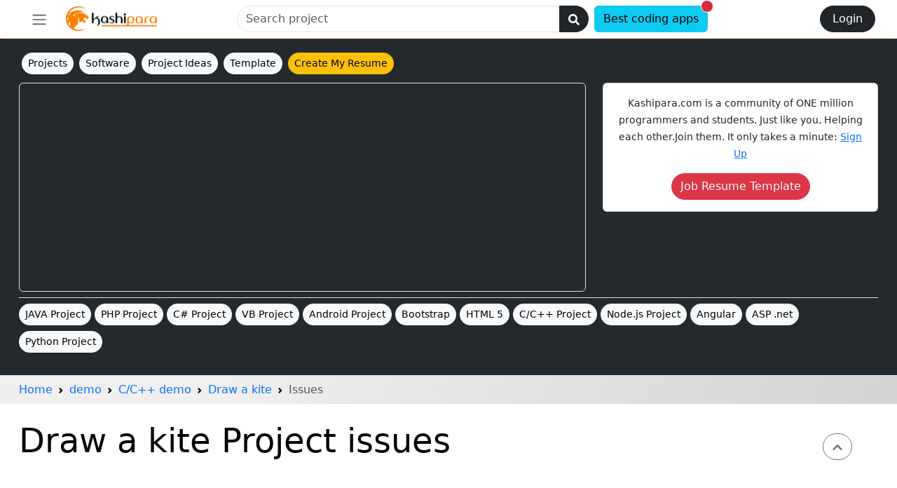

--- FILE ---
content_type: text/html; charset=UTF-8
request_url: https://www.kashipara.com/project/projectIssues.php?pid=1372
body_size: 4990
content:
<!DOCTYPE html PUBLIC "-//W3C//DTD XHTML 1.1//EN" "http://www.w3.org/TR/xhtml11/DTD/xhtml11.dtd">
<html xmlns="http://www.w3.org/1999/xhtml" lang="en" >
    <head>
        <title>latest project issues and error tracking get right solution. </title>
        <meta name='description' content='latest project issues and error tracking get right solution.'/>
        <meta name='keywords' content='latest project issues and error tracking get right solution.'/>
        <meta name="HandheldFriendly" content="True" />
<!--<meta name="MobileOptimized" content="425" />-->
<meta name="viewport" content="width=device-width, initial-scale=1">
<meta http-equiv="Content-Type" content="text/html; charset=utf-8" />
<meta http-equiv="x-ua-compatible" content="ie=edge" />

<link rel='dns-prefetch' href='https://www.kashipara.com'>
<link rel='dns-prefetch' href='https://stackpath.bootstrapcdn.com'>
<link rel='dns-prefetch' href='https://www.kasipara.in'>
<link rel='dns-prefetch' href='https://ajax.googleapis.com'>
<link rel='dns-prefetch' href='https://cdnjs.cloudflare.com'>
<link rel='dns-prefetch' href='https://cdn.jsdelivr.net'>

<script type="text/javascript">
    var ROOT = "https://www.kashipara.com/";
    var dROOT = "https://www.kashipara.com/";
    var mROOT = "https://www.kashipara.com/";
    var jscsROOT = "https://www.kashipara.com/asset/";
</script>

<!--start 5.0-->
<!-- CSS only -->
<link href="https://cdn.jsdelivr.net/npm/bootstrap@5.3.3/dist/css/bootstrap.min.css" rel="stylesheet" integrity="sha384-QWTKZyjpPEjISv5WaRU9OFeRpok6YctnYmDr5pNlyT2bRjXh0JMhjY6hW+ALEwIH" crossorigin="anonymous"><link  rel="stylesheet" href="https://www.kashipara.com/asset/css/style4.min.css" type="text/css" media="screen" title="no title" charset="utf-8" /><!--end 5.0-->        <meta name="googlebot" content="noindex" />
        <meta name="robots" content="noindex" />
    </head>
    <body>
        <header>
    <nav class="navbar navbar-light cstm-navbar-border sticky-lg-top py-1">
        <div class="container cstm-nav-top-container" >
            <div class="d-flex flex-row w-100 align-content-start flex-wrap">
                <div class="col-lg-3 col-md-4 col-12 order-md-1 p-1">
                    <button class="btn" type="button" data-bs-toggle="offcanvas" data-bs-target="#offcanvasHeaderMenu" aria-controls="offcanvasBottom" aria-label="menu"><span class="navbar-toggler-icon"></span></button>
                    <a class="navbar-brand ms-2" href="https://www.kashipara.com/" ><img loading='lazy' class="img-logo" width='130' height="35" src='https://www.kashipara.com/asset/images/kashipara.svg' alt="kashipara" /></a>
                </div>
                <div class="col-lg-4 col-md-12 col-12 order-md-3 p-1">
                    <div class="float-end">
                                                    <a class="btn btn-dark rounded-pill" href="https://www.kashipara.com/login.php">&nbsp;Login&nbsp;</a>
                                                                    </div>
                    <a class="btn btn-info position-relative" href="https://www.kashipara.com/software/best-coding-apps-and-software-for-developer.php">Best coding apps<span class="position-absolute top-0 start-100 translate-middle p-2 bg-danger border border-light rounded-circle"><span class="visually-hidden">New alerts</span></span></a>                                        
                </div>
                <div class="col-lg-5 col-md-8 col-12 order-md-2 p-1">
                    <form class="form-inline my-lg-0" method="get" action="https://www.kashipara.com/search/search.php" role="search" >
                        <div class="dropdown tempDrop col-lg-12">
                            <div class="input-group w-100">
                                <input type="text" class="form-control rounded-pill rounded-end" name="search" id="inlineFormInputGroupUsername" placeholder="Search project" onkeyup="searchProjects(this)"  id="srch-term" >
                                <button class="btn btn-dark input-group-text rounded-pill rounded-start" type="submit" aria-label="search">
                                    <svg class="fa-search fa-w-16" width="1em" height="1em" aria-hidden="true" focusable="false" data-prefix="fa" data-icon="search" role="img" xmlns="http://www.w3.org/2000/svg" viewBox="0 0 512 512" data-fa-i2svg=""><path fill="currentColor" d="M505 442.7L405.3 343c-4.5-4.5-10.6-7-17-7H372c27.6-35.3 44-79.7 44-128C416 93.1 322.9 0 208 0S0 93.1 0 208s93.1 208 208 208c48.3 0 92.7-16.4 128-44v16.3c0 6.4 2.5 12.5 7 17l99.7 99.7c9.4 9.4 24.6 9.4 33.9 0l28.3-28.3c9.4-9.4 9.4-24.6.1-34zM208 336c-70.7 0-128-57.2-128-128 0-70.7 57.2-128 128-128 70.7 0 128 57.2 128 128 0 70.7-57.2 128-128 128z"></path></svg>
                                </button>
                            </div>
                            <div class="dropdown-menu search-result-box" id="tDrop" ><div class="list-group" id="srchPro"></div></div>
                        </div>
                    </form>
                </div>   
            </div>
        </div>
    </nav>
    <div class="offcanvas offcanvas-start" tabindex="-1" id="offcanvasHeaderMenu" aria-labelledby="offcanvasBottomLabel">
        <div class="offcanvas-header">
            <h5 class="offcanvas-title" id="offcanvasBottomLabel"><img loading='lazy' class="" width='130' height="35" src='https://www.kashipara.com/asset/images/kashipara.svg' alt="The Complete Project Source Code Platform" /></h5>
            <button type="button" class="btn-close text-reset" data-bs-dismiss="offcanvas" aria-label="Close"></button>
        </div>
        <div class="offcanvas-body">
            <div class="d-flex flex-row align-content-start flex-wrap mb-2 ps-3">
                <div class="p-2"><a href="https://www.facebook.com/kashipara.in"><i class="fa fa-facebook" >&nbsp;</i></a></div>
                <div class="p-2"><a href="https://www.youtube.com/channel/UCtjdexHjwcYX-lJk2UB2Miw"><i class="fa fa-youtube" >&nbsp;</i></a></div>
                <div class="p-2"><a href="https://twitter.com/kashipara"><i class="fa fa-twitter" >&nbsp;</i></a></div>
                <div class="p-2">
                    <div class="form-check form-switch">
                        <input class="form-check-input" type="checkbox" id="darkSwitch">
                        <label class="form-check-label" for="darkSwitch">Dark Mode</label>
                    </div>
                </div>
            </div>
            <div class="list-group list-group-flush ps-3">
                <li class="list-group-item ps-0 pb-0">
                    <span class="cstm-collapane-icon d-inline-flex align-items-center rounded collapsed text-dark fw-bold ps-0" data-bs-toggle="collapse" data-bs-target="#getting-started-collapse" aria-expanded="false">Project</span>
                </li>
                <div class="collapse" id="getting-started-collapse" style="">
                    <div class="list-group list-group-flush fw-normal pb-1 small">
                        <a class="list-group-item list-group-item-action"  href="https://www.kashipara.com/project/">Projects</a>
                        <a class="list-group-item list-group-item-action"  href="https://www.kashipara.com/project/full-list/download_project-source-code">Top downloaded projects</a>
                        <a class="list-group-item list-group-item-action"  href="https://www.kashipara.com/project/java-project_1">JAVA Project</a>
                        <a class="list-group-item list-group-item-action"  href="https://www.kashipara.com/project/php-project_2">PHP Project</a>
                        <a class="list-group-item list-group-item-action"  href="https://www.kashipara.com/project/c-net-project_3">C# Project</a>
                        <a class="list-group-item list-group-item-action"  href="https://www.kashipara.com/project/vb-project_6">VB Project</a>
                        <a class="list-group-item list-group-item-action"  href="https://www.kashipara.com/project/android-project_5">Android Project</a>
                        <a class="list-group-item list-group-item-action"  href="https://www.kashipara.com/project/c-c--project_4">C/C++ Project</a>
                    </div>
                </div>
                <li class="list-group-item ps-0 pb-0">
                    <span class="cstm-collapane-icon d-inline-flex align-items-center rounded collapsed text-dark fw-bold ps-0" data-bs-toggle="collapse" data-bs-target="#customize-collapse" aria-expanded="false">Template</span>
                </li>
                <div class="collapse" id="customize-collapse" style="">
                    <div class="list-group list-group-flush fw-normal pb-1 small">
                        <a class="list-group-item list-group-item-action"  href="https://www.kashipara.com/template/" title="Download Templates">Templates</a>
                        <a class="list-group-item list-group-item-action"  href="https://www.kashipara.com/template/download-latest-html-css-template.php" title="Download Latest HTML CSS Template">Latest HTML CSS Template</a>
                        <a class="list-group-item list-group-item-action"  href="https://www.kashipara.com/template/category/latest_bootstrap-template_19" title="Download bootstrap template">Bootstrap</a>
                        <a class="list-group-item list-group-item-action"  href="https://www.kashipara.com/template/category/latest_html5-template_18" title="Download html5 Template">Html5</a>
                        <a class="list-group-item list-group-item-action"  href="https://www.kashipara.com/template/category/latest_web-template_17" title="Download web Template">Web</a>
                    </div>
                </div>
                <li class="list-group-item ps-0 pb-0">
                    <span class="cstm-collapane-icon d-inline-flex align-items-center rounded collapsed text-dark fw-bold ps-0" data-bs-toggle="collapse" data-bs-target="#iotMenuCollapse" aria-expanded="false">IoT</span>
                </li>
                <div class="collapse" id="iotMenuCollapse" style="">
                    <ul class="list-group list-group-flush fw-normal pb-1 small">
                        <a class="list-group-item list-group-item-action"  href="https://www.kashipara.com/page/iot/raspberry-pi-iot-project-components-information.php">IoT project components</a>
                    </ul>
                </div>
                <li class="list-group-item ps-0 pb-0">
                    <span class="cstm-collapane-icon d-inline-flex align-items-center rounded collapsed text-dark fw-bold ps-0" data-bs-toggle="collapse" data-bs-target="#ideaMenuCollapse" aria-expanded="false">Project Idea</span>
                </li>
                <div class="collapse" id="ideaMenuCollapse" style="">
                    <div class="list-group list-group-flush fw-normal pb-1 small">
                        <a class="list-group-item list-group-item-action"  href="https://www.kashipara.com/project/latest-project-ideas.php">Project Latest Ideas</a>
                        <a class="list-group-item list-group-item-action"  href='https://www.kashipara.com/project/topics/latest_java-project-ideas_1'  title='download java project source code' >JAVA</a>
                        <a class="list-group-item list-group-item-action"  href='https://www.kashipara.com/project/topics/latest_php-project-ideas_2'  title='download php project source code' >PHP</a>
                        <a class="list-group-item list-group-item-action"  href='https://www.kashipara.com/project/topics/latest_c-net-project-ideas_3'  title='download C# .net project source code' >C# .net</a>
                        <a class="list-group-item list-group-item-action"  href='https://www.kashipara.com/project/topics/latest_android-project-ideas_5'  title='download Android project source code' >Android</a>
                        <a class="list-group-item list-group-item-action"  href='https://www.kashipara.com/project/topics/latest_vb-project-ideas_6'  title='download VB project source code' >VB</a>
                        <a class="list-group-item list-group-item-action"  href='https://www.kashipara.com/project/topics/latest_python-project-ideas_12'  title='download python project source code' >Python</a>
                        <a class="list-group-item list-group-item-action"  href='https://www.kashipara.com/project/topics/latest_vb-net-project-ideas_13'  title='download vb .net project source code' >VB .net</a>
                        <a class="list-group-item list-group-item-action"  href='https://www.kashipara.com/project/topics/latest_html-css-template-project-ideas_8'  title='download html css template project source code' >HTML CSS Template</a>
                    </div>
                </div>
                <a class="list-group-item list-group-item-action fw-bold" href="https://www.kashipara.com/demo/" >Demo </a>
                <a class="list-group-item list-group-item-action fw-bold" href="https://www.kashipara.com/interview/" >Interview</a>
                <a class="list-group-item list-group-item-action fw-bold" href="https://www.kashipara.com/resume/" >Resume</a>
                <a class="list-group-item list-group-item-action fw-bold" href="https://www.kashipara.com/contact.php" >Contact us</a>

                <li class="list-group-item ps-0 pb-0" >
                    <span class="cstm-collapane-icon d-inline-flex align-items-center rounded collapsed text-dark fw-bold ps-0" data-bs-toggle="collapse" data-bs-target="#tutorialMenuCollapse" aria-expanded="false">Tutorials</span>
                </li>
                <div class="collapse" id="tutorialMenuCollapse" style="">
                    <div class="list-group list-group-flush fw-normal pb-1 small">
                        <a class="list-group-item list-group-item-action"  href="https://www.kashipara.com/page/python/python-database-connection-tutorial.php">Python db connections</a>
                    </div>
                </div>
                <li class="list-group-item ps-0 pb-0" >
                    <span class="cstm-collapane-icon d-inline-flex align-items-center rounded collapsed text-dark fw-bold ps-0" data-bs-toggle="collapse" data-bs-target="#moreMenuCollapse" aria-expanded="false">More</span>
                </li>
                <div class="collapse" id="moreMenuCollapse" style="">
                    <div class="list-group list-group-flush fw-normal pb-1 small">
                        <a class="list-group-item list-group-item-action"  href="https://www.kashipara.com/about.php">About</a>
                        <a class="list-group-item list-group-item-action"  href="https://www.kashipara.com/page/faq.php">FAQ'S</a>
                        <a class="list-group-item list-group-item-action"  href="https://www.kashipara.com/products.php">Product</a>
                        <a class="list-group-item list-group-item-action"  href="https://www.kashipara.com/services.php">Services</a>
                        <a class="list-group-item list-group-item-action"  href="https://www.kashipara.com/page/refund-policy.php">refund policy</a>
                        <a class="list-group-item list-group-item-action"  href="https://www.kashipara.com/page/terms.php">Terms and Conditions</a>
                    </div>
                </div>
            </div>
        </div>
    </div>
    <div class="py-3 bg-dark border-bottom">
        <div class="container mt-0">
            <div class="d-flex flex-row flex-nowrap text-nowrap overflow-auto">
                <div class="p-1"><a class="btn btn-light btn-sm rounded-pill" href="https://www.kashipara.com/project/" >Projects</a></div>
                <div class="p-1"><a class="btn btn-light btn-sm rounded-pill" href="https://www.kashipara.com/software/" >Software</a></div>
                <div class="p-1"><a class="btn btn-light btn-sm rounded-pill"  href="https://www.kashipara.com/project/latest-project-ideas.php">Project Ideas</a></div>
                <div class="p-1"><a class="btn btn-light btn-sm rounded-pill" href="https://www.kashipara.com/template/download-latest-html-css-template.php" >Template</a></div>
                <div class="p-1"><a class="btn btn-warning btn-sm rounded-pill" href="https://www.kashipara.com/resume/">Create My Resume</a></div>
                            </div>
            <div class="row my-2">
                <div class="col-12 col-lg-9 col-xl-8"><div class="border rounded p-2" ><div class='ad-header'><script async src="https://pagead2.googlesyndication.com/pagead/js/adsbygoogle.js?client=ca-pub-7871814192190661" crossorigin="anonymous"></script><!-- responsivebanner --><ins class="adsbygoogle" style="display:block" data-ad-client="ca-pub-7871814192190661" data-ad-slot="9081103838" data-ad-format="auto" data-full-width-responsive="true"></ins><script>(adsbygoogle = window.adsbygoogle || []).push({});</script></div></div></div>
                <div class="col-12 col-lg-3 col-xl-4 text-center">
                    <div class="border-bottom my-3 d-md-block d-lg-none"></div>
                                            <div class="card card-outline-primary mb-3 d-none d-lg-block">
                            <div class="card-body">
                                <p class="card-text"><small>Kashipara.com is a community of ONE million programmers and students, Just like you, Helping each other.Join them. It only takes a minute: <a class="" href="https://www.kashipara.com/login.php">Sign Up</a></small></p>
                                <a class="btn btn-danger rounded-pill"  href="https://www.kashipara.com/resume/resume-templates.php">Job Resume Template</a>
                            </div>
                        </div>
                                                        </div>
                <div class="col-12">
                                            <div class="d-flex flex-row d-none d-xl-block border-top pt-2 mt-2">
                            <a class="btn btn-light btn-sm rounded-pill mb-2" href="https://www.kashipara.com/project/java-project_1">JAVA Project</a>
                            <a class="btn btn-light btn-sm rounded-pill mb-2" href="https://www.kashipara.com/project/php-project_2">PHP Project</a>
                            <a class="btn btn-light btn-sm rounded-pill mb-2" href="https://www.kashipara.com/project/c-net-project_3">C# Project</a>
                            <a class="btn btn-light btn-sm rounded-pill mb-2" href="https://www.kashipara.com/project/vb-project_6">VB Project</a>
                            <a class="btn btn-light btn-sm rounded-pill mb-2" href="https://www.kashipara.com/project/android-project_5">Android Project</a>
                            <a class="btn btn-light btn-sm rounded-pill mb-2" href="https://www.kashipara.com/template/category/latest_bootstrap-template_19" title="Download bootstrap template">Bootstrap</a>
                            <a class="btn btn-light btn-sm rounded-pill mb-2" href="https://www.kashipara.com/template/category/latest_html5-template_18" title="Download html5 Template">HTML 5</a>
                            <a class="btn btn-light btn-sm rounded-pill mb-2" href="https://www.kashipara.com/project/c-c--project_4">C/C++ Project</a>
                            <a class="btn btn-light btn-sm rounded-pill mb-2" href="https://www.kashipara.com/project/category/latest_node-js-project-source-code_26">Node.js Project</a>
                            <a class="btn btn-light btn-sm rounded-pill mb-2" href="https://www.kashipara.com/project/category/latest_angular-js-project-source-code_16">Angular</a>
                            <a class="btn btn-light btn-sm rounded-pill mb-2" href="https://www.kashipara.com/project/category/latest_asp-net-project-source-code_10">ASP .net</a>
                            <a class="btn btn-light btn-sm rounded-pill mb-2" href="https://www.kashipara.com/project/python-project_12">Python Project</a>
                        </div>
                                                                                                </div>
            </div>
        </div>
    </div>
</header>        <div class="bg-grey bg-opacity-10 py-2">
            <div class="container">
                <ul class="breadcrumb mb-0">
                    <li class="breadcrumb-item"><a href="https://www.kashipara.com/">Home</a> </li>
                    <li class="breadcrumb-item"><a href="https://www.kashipara.com/demo/">demo</a> </li>
                    <li class="breadcrumb-item"><a href="https://www.kashipara.com/demo/c-c--demo_4">C/C++ demo</a></li>
                    <li class="breadcrumb-item"><a href="https://www.kashipara.com/demo/c-c-/1372/draw-a-kite-c-graphics-program">Draw a kite</a></li>
                    <li class="breadcrumb-item active">Issues</li>
                </ul>
            </div>
        </div>
        <div class="mt-2 py-3 border-bottom">
            <div class="container">
                <h1 class="display-5">Draw a kite Project issues</h1><br/>
                <div class='ad-header'><script async src="https://pagead2.googlesyndication.com/pagead/js/adsbygoogle.js?client=ca-pub-7871814192190661" crossorigin="anonymous"></script><!-- responsivebanner --><ins class="adsbygoogle" style="display:block" data-ad-client="ca-pub-7871814192190661" data-ad-slot="9081103838" data-ad-format="auto" data-full-width-responsive="true"></ins><script>(adsbygoogle = window.adsbygoogle || []).push({});</script></div>                <p> In this page list of issues on <a href="https://www.kashipara.com/demo/c-c-/1372/draw-a-kite-c-graphics-program">Draw a kite</a>.
                    This source code share by <a href="https://www.kashipara.com/profile/user/kushal.muliya">mARWADI iNSTITUTE</a>.
                    If any errors in this project then you can ask question to developer or send a private messages.
                    This project have a total 0 issues.
                </p>
            </div>
        </div>
        <div class="mt-2 py-3 border-bottom">
            <div class="container" >
                <h2 class="display-6">Here Discussion on Issues</h2>
                <div class="my-3 py-3 border-bottom" ><div class='ad-header'><script async src="https://pagead2.googlesyndication.com/pagead/js/adsbygoogle.js?client=ca-pub-7871814192190661" crossorigin="anonymous"></script><!-- responsivebanner --><ins class="adsbygoogle" style="display:block" data-ad-client="ca-pub-7871814192190661" data-ad-slot="9081103838" data-ad-format="auto" data-full-width-responsive="true"></ins><script>(adsbygoogle = window.adsbygoogle || []).push({});</script></div></div>
                <div id="ProQueList" class="row"><div class='col'><h2>Question not available</h2></div></div>
                <div class="text-center" >
                    <input type="hidden" name="lastPage" value="1" id="lastPage" />
                    <input type="hidden" name="askToUserName" value='' id="askToUserName" />
                    <input type="hidden" name="UserName" value="" id="UserName" />
                    <input type="hidden" name="projectID" value="1372" id="projectID" />
                    <button class="btn btn-secondary rounded-pill" id="newPageLoadBtn" onclick="getProjectQuestionData()"><i class="fas fa-sync fa-spin " id="loading-icon" style="display: none;"></i> See More</button>
                </div>
                <div class="my-3 py-3" ><div class='ad-header'><script async src="https://pagead2.googlesyndication.com/pagead/js/adsbygoogle.js?client=ca-pub-7871814192190661" crossorigin="anonymous"></script><!-- responsivebanner --><ins class="adsbygoogle" style="display:block" data-ad-client="ca-pub-7871814192190661" data-ad-slot="9081103838" data-ad-format="auto" data-full-width-responsive="true"></ins><script>(adsbygoogle = window.adsbygoogle || []).push({});</script></div></div>
            </div>
        </div>
        <div class="mt-2 py-3">
            <div class="container" >
                <h2>Similar projects</h2><br/>
                <script async src="https://pagead2.googlesyndication.com/pagead/js/adsbygoogle.js?client=ca-pub-7871814192190661" crossorigin="anonymous"></script><ins class="adsbygoogle" style="display:block" data-ad-format="autorelaxed" data-ad-client="ca-pub-7871814192190661" data-ad-slot="1548467435"></ins><script>(adsbygoogle = window.adsbygoogle || []).push({});</script>            </div>
        </div>
        <footer>
    <div class="clearfix"></div>
    <div class="bg-dark py-3 mt-2">
        <div id="footer">
            <div class="container">
                <div class="d-flex flex-wrap">
                    <div class="me-auto text-white">
                        <p class="text-muted credit">
                            <a class='text-white' href="https://www.kashipara.com/copyright.php">© Powered by kashipara Group.</a> <span class="text-white">|</span> 
                            <a class='text-white' href="https://www.kashipara.com/page/privacy-policy.php">Privacy Policy</a> <span class="text-white">|</span> 

                            <a class='text-white' href="https://www.kashipara.com/page/refund-policy.php">Refund policy</a> <span class="text-white">|</span> 
                            <a class='text-white' href="https://www.kashipara.com/page/terms.php">Terms and condition</a>
                        </p>
                    </div>
                    <div class="">
                        <div class="d-flex flex-row align-content-start flex-wrap mb-2 ps-3">
                            <div class="p-2"><a class="btn btn-light rounded-pill" href="https://www.instagram.com/kashipara.in/" aria-label="kashipara insta profile"><i class="fa fa-instagram" ></i></a></div>
                            <div class="p-2"><a class="btn btn-light rounded-pill" href="https://www.facebook.com/kashipara.in" aria-label="fb insta profile"><i class="fa fa-facebook" ></i></a></div>
                            <div class="p-2"><a class="btn btn-light rounded-pill" href="https://www.youtube.com/channel/UCtjdexHjwcYX-lJk2UB2Miw" aria-label="kashipara youtube channel"><i class="fa fa-youtube" ></i></a></div>
                            <div class="p-2"><a class="btn btn-light rounded-pill" href="https://twitter.com/kashipara" aria-label="kashipara x profile" ><i class="fa fa-twitter" ></i></a></div>
                            <div class="p-2"><a class="btn btn-light rounded-pill" href="https://www.linkedin.com/company/kashipara/" aria-label="kashipara linked profile"><i class="fa fa-linkedin" ></i></a></div>
                        </div>
                    </div>
                </div>
            </div>
        </div>
    </div>
    <div id="msgBox"></div>
    <a class="btn btn-outline-secondary rounded-pill goTop" id="goTop"><svg class="fa-chevron-up " width="1em" height="1em" aria-hidden="true" focusable="false" data-prefix="fa" data-icon="chevron-up" role="img" xmlns="http://www.w3.org/2000/svg" viewBox="0 0 448 512" data-fa-i2svg=""><path fill="currentColor" d="M240.971 130.524l194.343 194.343c9.373 9.373 9.373 24.569 0 33.941l-22.667 22.667c-9.357 9.357-24.522 9.375-33.901.04L224 227.495 69.255 381.516c-9.379 9.335-24.544 9.317-33.901-.04l-22.667-22.667c-9.373-9.373-9.373-24.569 0-33.941L207.03 130.525c9.372-9.373 24.568-9.373 33.941-.001z"></path></svg></a>
    <!-- JavaScript Bundle with Popper -->
</footer>
<script src="https://cdn.jsdelivr.net/npm/bootstrap@5.3.3/dist/js/bootstrap.bundle.min.js" integrity="sha384-YvpcrYf0tY3lHB60NNkmXc5s9fDVZLESaAA55NDzOxhy9GkcIdslK1eN7N6jIeHz" crossorigin="anonymous"></script><script defer src="https://www.kashipara.com/asset/js/fontawsome-all.min.js" ></script><!--[if lt IE 9]>
      <script src="https://oss.maxcdn.com/html5shiv/3.7.2/html5shiv.min.js"></script>
      <script src="https://oss.maxcdn.com/respond/1.4.2/respond.min.js"></script>
    <![endif]-->
<script src="https://www.kashipara.com/asset/js/function5.min.js" type="text/javascript" ></script><script async src="https://www.googletagmanager.com/gtag/js?id=G-63TF7MGRJX"></script>
<script>
    window.dataLayer = window.dataLayer || [];
    function gtag() {
        dataLayer.push(arguments);
    }
    gtag('js', new Date());
    gtag('config', 'G-63TF7MGRJX');
</script>    </body>
</html>

--- FILE ---
content_type: text/html; charset=utf-8
request_url: https://www.google.com/recaptcha/api2/aframe
body_size: 268
content:
<!DOCTYPE HTML><html><head><meta http-equiv="content-type" content="text/html; charset=UTF-8"></head><body><script nonce="IQ9IxQf_08tdv1c7FgAjXw">/** Anti-fraud and anti-abuse applications only. See google.com/recaptcha */ try{var clients={'sodar':'https://pagead2.googlesyndication.com/pagead/sodar?'};window.addEventListener("message",function(a){try{if(a.source===window.parent){var b=JSON.parse(a.data);var c=clients[b['id']];if(c){var d=document.createElement('img');d.src=c+b['params']+'&rc='+(localStorage.getItem("rc::a")?sessionStorage.getItem("rc::b"):"");window.document.body.appendChild(d);sessionStorage.setItem("rc::e",parseInt(sessionStorage.getItem("rc::e")||0)+1);localStorage.setItem("rc::h",'1768890447528');}}}catch(b){}});window.parent.postMessage("_grecaptcha_ready", "*");}catch(b){}</script></body></html>

--- FILE ---
content_type: text/javascript
request_url: https://www.kashipara.com/asset/js/function5.min.js
body_size: 3945
content:
function projectPageData(){var e=null===document.getElementById("CategoryID")?"":document.getElementById("CategoryID").value,t=null===document.getElementById("fillterType")?"":document.getElementById("fillterType").value,a=null===document.getElementById("lastPage")?"":document.getElementById("lastPage").value,r=null===document.getElementById("projectCodeType")?"":document.getElementById("projectCodeType").value,s=null===document.getElementById("filterProject")?"":document.getElementById("filterProject").value,n=null===document.getElementById("developerUserName")?"":document.getElementById("developerUserName").value;document.getElementById("loading-icon").style.display="inline-block";var o=getParamsFromJson({CategoryID:e,fillterType:t,lastPage:a,projectCodeType:r,filterProject:s,developerUserName:n}),i=ROOT+"ajax/projectList.php",l=window.XMLHttpRequest?new XMLHttpRequest:new ActiveXObject("Microsoft.XMLHTTP");return l.open("POST",i),l.onreadystatechange=function(){if(l.readyState>3&&200===l.status){var e=JSON.parse(resp=l.responseText);if(document.getElementById("loading-icon").style.display="none",1===e.success){var t=document.querySelector("#appendPageData");t.innerHTML+="<div class='border-bottom my-3'></div>"+e.data,document.getElementById("lastPage").value=parseInt(a)+1,rateViewDownload(),parseInt(a)}else document.getElementById("newPageLoad").style.display="none"}},l.setRequestHeader("X-Requested-With","XMLHttpRequest"),l.setRequestHeader("Content-Type","application/x-www-form-urlencoded"),l.send(o),l}function getParamsFromJson(e){return Object.keys(e).map(function(t){return encodeURIComponent(t)+"="+encodeURIComponent(e[t])}).join("&")}function projectScreenShotFetch(){var e=document.getElementsByName("pro_id_screenshot[]");let t=[];if(e.length>0){for(var a=0;a<e.length;a++){var r=e[a];t.push(r.value)}var s=getParamsFromJson({pro_id_screenshot:t}),n=dROOT+"ajax/projectScreenByID.php",o=window.XMLHttpRequest?new XMLHttpRequest:new ActiveXObject("Microsoft.XMLHTTP");return o.open("POST",n),o.onreadystatechange=function(){o.readyState>3&&200===o.status&&setScreenShotIMG(JSON.parse(resp=o.responseText).data)},o.setRequestHeader("X-Requested-With","XMLHttpRequest"),o.setRequestHeader("Content-Type","application/x-www-form-urlencoded"),o.send(s),o}}function setScreenShotIMG(e){for(var t=0;t<e.length;t++)for(var a=e[t].pro_id,r=document.getElementsByClassName("screenshot_"+a),s=0;s<r.length;s++)r[s].innerHTML="<img loading='lazy' style='max-width:620px; width:100%;max-height:350px;' src='"+e[t].urlScreenShot+"' alt='project screenshot'  />"}function rateViewDownload(){for(var e=document.querySelectorAll(".ratingSpan"),t=e.length,a=0;a<t;a++){var r=e[a],s=20*parseInt(r.innerHTML);r.classList.remove("ratingSpan"),r.innerHTML="<span class='rating r12'><i class='fas fa-star-ol'></i><i class='fas fa-star-ol'></i><i class='fas fa-star-ol'></i><i class='fas fa-star-ol'></i><i class='fas fa-star-ol'></i><span style='width:"+s+"%'><i class='fas fa-star'></i><i class='fas fa-star'></i><i class='fas fa-star'></i><i class='fas fa-star'></i><i class='fas fa-star'></i></span></span>"}t=(e=document.querySelectorAll(".numconv")).length;for(var a=0;a<t;a++){var r=e[a],n=parseInt(r.innerHTML);r.classList.remove("numconv"),r.innerHTML=n>1e3?Math.floor(n/1e3)+"K":n}}function lightBoxLoad(){var e=document.getElementById("lightbox");[...document.querySelectorAll(".group1")].forEach(function(t){t.addEventListener("click",function(){var a=t.getElementsByTagName("img")[0].getAttribute("src");e.getElementsByTagName("img")[0].setAttribute("src",a),e.getElementsByTagName("img")[0].style.width="100%",e.getElementsByTagName("img")[0].style.height="100%"})})}function searchProjects(e){document.getElementById("tDrop").style.display="inline";var t=e.value;if(e.length<5)return!1;var a=getParamsFromJson({searchString:t}),r=dROOT+"ajax/projectSearch.php",s=window.XMLHttpRequest?new XMLHttpRequest:new ActiveXObject("Microsoft.XMLHTTP");return s.open("POST",r),s.onreadystatechange=function(){if(s.readyState>3&&200===s.status){var e=JSON.parse(resp=s.responseText);diplayDropDownSearch(e.data.project),displayDropDownCategory(e.data.category)}},s.setRequestHeader("X-Requested-With","XMLHttpRequest"),s.setRequestHeader("Content-Type","application/x-www-form-urlencoded"),s.send(a),s}function displayDropDownCategory(e){var t=e.length,a=document.querySelector("#srchPro");a.innerHTML+="</hr>";for(var r="",s=0;s<t;s++){var n=document.createElement("div");n.innerHTML='<div class="col-2 mb-1 text-center"><a id="pCat" ><img class="rounded img-thumbnail shadow" id="cImg"  alt="Java project"></a></div>';var o=ROOT+"project/"+e[s].LinkName+"-project_"+e[s].CategoryID,i=n.querySelector("#pCat");i.setAttribute("href",o),i.setAttribute("title",e[s].CategoryName+" project");var l=jscsROOT+"images/categoryLogo/"+e[s].categoryLogo;n.querySelector("#cImg").setAttribute("src",l),r+=n.innerHTML}a.innerHTML+='<div class="row">'+r+"</div>"}function diplayDropDownSearch(e){var t=e.length>5?5:e.length,a=document.querySelector("#srchPro");a.innerHTML="";for(var r=0;r<t;r++){var s=document.createElement("div");s.innerHTML="<div class='list-group-item mb-1'><a id='pUrl' ><strong id='pTtle'></strong></a>\n                                                in <a id='pCat'></a> by <a id='uPro'></a></div>",s.querySelector("#pTtle").innerHTML=e[r].pro_name.toLocaleString(),s.querySelector("#pUrl").setAttribute("href",ROOT+e[r].projectCodeType+"/"+e[r].LinkName+"/"+e[r].pro_id+"/"+e[r].link_name);var n=s.querySelector("#uPro");n.setAttribute("href",ROOT+"profile/user/"+e[r].UserName),n.innerHTML=e[r].UserName;var o=ROOT+e[r].projectCodeType+"/"+e[r].LinkName+"-"+e[r].projectCodeType+"_"+e[r].CategoryID,i=s.querySelector("#pCat");i.setAttribute("href",o),i.setAttribute("title",e[r].CategoryName+" "+e[r].projectCodeType),i.innerHTML=e[r].CategoryName+" "+e[r].projectCodeType,a.innerHTML+=s.innerHTML}}function projectFavorite(e){var t={type:"addFavoriteProject",projectID:projectID,flag:e},a=getParamsFromJson(t),r=dROOT+"project/process/processProject.php",s=window.XMLHttpRequest?new XMLHttpRequest:new ActiveXObject("Microsoft.XMLHTTP");return s.open("POST",r),s.onreadystatechange=function(){if(s.readyState>3&&200===s.status){var t=JSON.parse(resp=s.responseText);1===t.success&&document.querySelector("#favoriteButton").setAttribute("onclick","projectFavorite("+(1===e?0:1)+")"),showNotification(t)}},s.setRequestHeader("X-Requested-With","XMLHttpRequest"),s.setRequestHeader("Content-Type","application/x-www-form-urlencoded"),s.send(a),s}function projectRating(){var e=document.querySelector("#ratingForm"),t=getParamsFromJson(serializeArray(e)),a=dROOT+"process/rating.php",r=window.XMLHttpRequest?new XMLHttpRequest:new ActiveXObject("Microsoft.XMLHTTP");return r.open("POST",a),r.onreadystatechange=function(){r.readyState>3&&200===r.status&&(showNotification(JSON.parse(resp=r.responseText)),e.reset(),new bootstrap.Modal(document.getElementById("exampleModal"),{keyboard:!1}).hide())},r.setRequestHeader("X-Requested-With","XMLHttpRequest"),r.setRequestHeader("Content-Type","application/x-www-form-urlencoded"),r.send(t),r}document.addEventListener("DOMContentLoaded",function(){projectScreenShotFetch(),rateViewDownload();try{document.getElementById("goTop").addEventListener("click",function(){document.body.scrollTop=0,document.documentElement.scrollTop=0},!1)}catch(e){}});var serializeArray=function(e){for(var t=[],a=0;a<e.elements.length;a++){var r=e.elements[a];if(r.name&&!r.disabled&&"file"!==r.type&&"reset"!==r.type&&"submit"!==r.type&&"button"!==r.type){if("select-multiple"===r.type)for(var s=0;s<r.options.length;s++)r.options[s].selected&&(t[r.name][s]=r.options[s].value);else("checkbox"!==r.type&&"radio"!==r.type||r.checked)&&(t[r.name]=r.value)}}return t};function displayRating(e){var t={five:"success",four:"primary",three:"info",two:"warning",one:"danger"},a=1;for(var r in t)a=parseInt(a)<=parseInt(e[0]["rating_"+r])?parseInt(e[0]["rating_"+r]):a;var s="",n=5;for(var r in t){var o=t[r],i=document.createElement("div");i.innerHTML="<div class='d-flex flex-row'><div class='p-1'> <i class='fa fa-star' ></i><span id='nStar'>5</span> </div> \n                                              <div class='p-1 flex-grow-1'>\n\n<div class='progress' style='height: 100%;'> <div class='progress-bar progress-bar-striped ratingBar' id='ratingBar' role='progressbar' style='width: 10%' aria-valuenow='10' aria-valuemin='0' aria-valuemax='100'></div></div> \n                                           <div class='clearfix'></div>\n                                         </div>",i.querySelector("#nStar").innerHTML=n--;var l=100/a*e[0]["rating_"+r],c=i.querySelector("#ratingBar");c.innerHTML=e[0]["rating_"+r],c.setAttribute("value",l),c.style.width=l+"%",c.classList.add("bg-"+o),s+=i.innerHTML}document.querySelector("#ratingDisplayHtml").innerHTML=s}function displayProjectUserReview(e){for(var t="",a=0;a<e.length;a++){var r=document.createElement("div");r.innerHTML="<div class='col-xl-3 col-md-6 col-12 mb-2' ><div class='card h-100'><div class='card-body text-center'><div class='card-title'><span class='btn btn-secondary rounded-circle text-uppercase' id='ltr'>j</span></div><span class='ratingSpan' id='ratingSpan'></span><p id='reviewDetails'></p><div class='card-title fw-bold'><span id='userLink'></span></div></div></div></div>",r.querySelector("#reviewDetails").innerHTML=""===e[a].projectReviewDetail?"":'"'+e[a].projectReviewDetail+'"',r.querySelector("#userLink").innerHTML=e[a].UserName;let s=e[a].UserName.charAt(0);r.querySelector("#ltr").innerHTML=s;var n=r.querySelector("#ratingSpan"),o=20*parseInt(e[a].projectRate);n.innerHTML="<span class='rating r12'><i class='fas fa-star-ol'></i><i class='fas fa-star-ol'></i><i class='fas fa-star-ol'></i><i class='fas fa-star-ol'></i><i class='fas fa-star-ol'></i><span style='width:"+o+"%'><i class='fas fa-star'></i><i class='fas fa-star'></i><i class='fas fa-star'></i><i class='fas fa-star'></i><i class='fas fa-star'></i></span></span>",t+=r.innerHTML}document.querySelector("#projectReviewDisplay").innerHTML=t}function getProjectQuestionData(){document.getElementById("loading-icon").style.display="inline-block";var e,t=document.getElementById("lastPage").value,a=document.getElementById("askToUserName").value,r=document.getElementById("UserName").value,s=getParamsFromJson({page:t,ID:document.getElementById("projectID").value,askToUserName:a,UserName:r}),n=dROOT+"ajax/projectQuestionList.php",o=window.XMLHttpRequest?new XMLHttpRequest:new ActiveXObject("Microsoft.XMLHTTP");return o.open("POST",n),o.onreadystatechange=function(){if(o.readyState>3&&200===o.status){var e=JSON.parse(resp=o.responseText);if(1===e.success){var a=document.querySelector("#ProQueList");a.innerHTML+=e.data,document.getElementById("lastPage").value=parseInt(t)+1,document.getElementById("loading-icon").style.display="none"}else document.getElementById("newPageLoadBtn").style.display="none"}},o.setRequestHeader("X-Requested-With","XMLHttpRequest"),o.setRequestHeader("Content-Type","application/x-www-form-urlencoded"),o.send(s),o}function askQuestionProject(){if(""===document.getElementById("QuestionTitle").value)return alert("Enter question title"),!1;if(document.getElementById("QuestionDescription").value.length<50)return alert("description minimum 50 character needs"),!1;var e=document.getElementById("askSubmitButton");e.setAttribute("disabled",!1);var t=getParamsFromJson(serializeArray(document.querySelector("#askQuestionProject"))),a=dROOT+"process/processQuestion.php",r=window.XMLHttpRequest?new XMLHttpRequest:new ActiveXObject("Microsoft.XMLHTTP");return r.open("POST",a),r.onreadystatechange=function(){if(r.readyState>3&&200===r.status){var t=JSON.parse(resp=r.responseText);showNotification(t),1===t.success&&(document.getElementById("issueMsg").innerHTML='<div class="alert alert-secondary text-center"><p class="lead">'+t.msg+"</p></div>"),e.setAttribute("disabled",!0)}},r.setRequestHeader("X-Requested-With","XMLHttpRequest"),r.setRequestHeader("Content-Type","application/x-www-form-urlencoded"),r.send(t),r}function showNotification(e){var t=[];t.type=1===e.success?"success":"error",t.msg=e.msg;var a={};switch(t.type){case"error":a.title="Error!",a.message=" "+t.msg+" ",a.type="danger";break;case"success":a.title="Success!",a.message=" "+t.msg+" ",a.type="success";break;default:a.title=" <strong>Notification</strong> ",a.message=" ",a.type="info"}var r="<div class='position-fixed top-0 end-0 p-3' style='z-index: 99999999;margin-top: 60px;'>\n                    <div id='myToastEl' class='toast show fade text-white bg-"+a.type+"' role='alert' data-bs-delay='1000' data-bs-autohide='false' aria-live='assertive' aria-atomic='true'> \n                      <div class='toast-header'> \n                        <strong class='me-auto'>"+a.title+"</strong> \n                        <small class='text-muted'>just ago</small> \n                        <button type='button' class='btn-close' data-bs-dismiss='toast' aria-label='Close'></button> \n                      </div> \n                      <div class='toast-body'> "+a.message+" </div> \n                    </div></div>";document.getElementById("footer").innerHTML+=r,window.setTimeout(function(){var e=document.getElementById("myToastEl");bootstrap.Toast.getOrCreateInstance(e).hide()},4e3)}function projectRequirementFavorite(e){var t={type:"addFavoriteProjectRequirement",projectRequirementID:projectRequirementID,flag:e},a=getParamsFromJson(t),r=dROOT+"process/processRequirement.php",s=window.XMLHttpRequest?new XMLHttpRequest:new ActiveXObject("Microsoft.XMLHTTP");return s.open("POST",r),s.onreadystatechange=function(){if(s.readyState>3&&200===s.status){var t=JSON.parse(resp=s.responseText);1===t.success&&document.querySelector("#favoriteButton").setAttribute("onclick","projectRequirementFavorite("+(1===e?0:1)+")"),showNotification(t)}},s.setRequestHeader("X-Requested-With","XMLHttpRequest"),s.setRequestHeader("Content-Type","application/x-www-form-urlencoded"),s.send(a),s}function userFollow(e,t){var a=getParamsFromJson({type:"addFollowUser",flag:e,followID:t}),r=dROOT+"process/processProfile.php",s=window.XMLHttpRequest?new XMLHttpRequest:new ActiveXObject("Microsoft.XMLHTTP");return s.open("POST",r),s.onreadystatechange=function(){if(s.readyState>3&&200===s.status){var a=JSON.parse(resp=s.responseText);1===a.success&&(document.getElementById("followLbl").innerHTML=1===e?"unfollow":"follow",document.getElementById("followBtn").setAttribute("onclick","userFollow("+(1===e?0:1)+","+t+")")),showNotification(a)}},s.setRequestHeader("X-Requested-With","XMLHttpRequest"),s.setRequestHeader("Content-Type","application/x-www-form-urlencoded"),s.send(a),s}function setCookie(e,t,a){var r=new Date;r.setTime(r.getTime()+864e5*a);var s="expires="+r.toGMTString();document.cookie=e+"="+t+";path=/;"+s}function desktopRedirect(){if(screen.width>=800){var e=window.location.href.replace("https://www.kashipara.com/m/","https://www.kashipara.com/");document.location=e}}var userMessageLoad=!1;function openConversationList(){userMessageLoad?(addMessageClone(),getConversationList()):getScript(jscsROOT+"js/userjs/userMessage.js",function(){userMessageLoad=!0,openConversationList()})}function openChatBox(e,t,a,r){if(0===r)return showNotification({success:0,msg:"Login or sign up First"}),!1;userMessageLoad?(addMessageClone(),getUserChat(e,t,a)):getScript(jscsROOT+"js/userjs/userMessage.js",function(){userMessageLoad=!0,openChatBox(e,t,a,r)})}function getScript(e,t){var a=document.createElement("script");a.onload=t,a.src=e,document.body.appendChild(a)}function saveResumeTemplateFavorites(e){var t=getParamsFromJson({type:"saveResumeTemplateFavorites",resumeTemplateID:e}),a=dROOT+"process/processProfile.php",r=window.XMLHttpRequest?new XMLHttpRequest:new ActiveXObject("Microsoft.XMLHTTP");return r.open("POST",a),r.onreadystatechange=function(){if(r.readyState>3&&200===r.status){var e=JSON.parse(resp=r.responseText);e.success,showNotification(e)}},r.setRequestHeader("X-Requested-With","XMLHttpRequest"),r.setRequestHeader("Content-Type","application/x-www-form-urlencoded"),r.send(t),r}!function(){var e,t=document.getElementById("darkSwitch");t&&(e=null!==localStorage.getItem("darkSwitch")&&"dark"===localStorage.getItem("darkSwitch"),(t.checked=e)?document.body.setAttribute("data-theme","dark"):document.body.removeAttribute("data-theme"),t.addEventListener("change",function(e){t.checked?(document.body.setAttribute("data-theme","dark"),localStorage.setItem("darkSwitch","dark")):(document.body.removeAttribute("data-theme"),localStorage.removeItem("darkSwitch"))}))}();